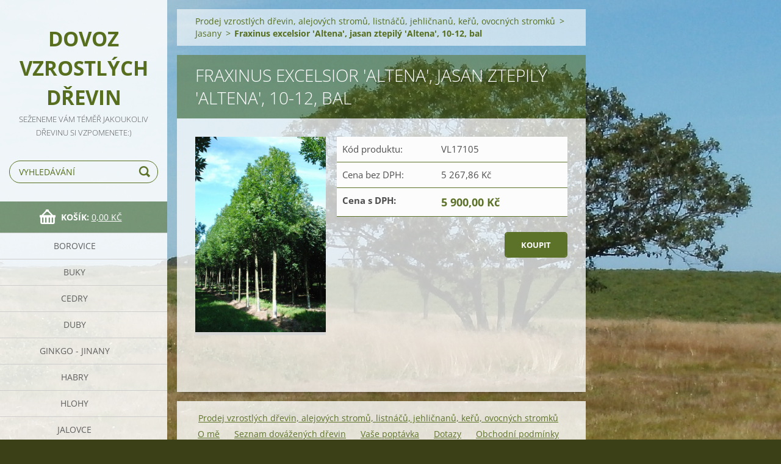

--- FILE ---
content_type: text/html; charset=UTF-8
request_url: https://www.dovoz-drevin.cz/products/fraxinus-excelsior-altena-jasan-ztepily-altena-10-12-bal/
body_size: 5713
content:
<!doctype html>
<!--[if IE 8]><html class="lt-ie10 lt-ie9 no-js" lang="cs"> <![endif]-->
<!--[if IE 9]><html class="lt-ie10 no-js" lang="cs"> <![endif]-->
<!--[if gt IE 9]><!-->
<html class="no-js" lang="cs">
<!--<![endif]-->
	<head>
		<base href="https://www.dovoz-drevin.cz/">
  <meta charset="utf-8">
  <meta name="description" content="">
  <meta name="keywords" content="">
  <meta name="generator" content="Webnode">
  <meta name="apple-mobile-web-app-capable" content="yes">
  <meta name="apple-mobile-web-app-status-bar-style" content="black">
  <meta name="format-detection" content="telephone=no">
    <link rel="shortcut icon" href="https://8a334f102a.clvaw-cdnwnd.com/48849a4095fbaf69396943d01fdfa6c2/200000007-e7452e7b59/ikona.ico">
  <link rel="stylesheet" href="https://www.dovoz-drevin.cz/wysiwyg/system.style.css">
<link rel="canonical" href="https://www.dovoz-drevin.cz/products/fraxinus-excelsior-altena-jasan-ztepily-altena-10-12-bal/">
<script type="text/javascript">(function(i,s,o,g,r,a,m){i['GoogleAnalyticsObject']=r;i[r]=i[r]||function(){
			(i[r].q=i[r].q||[]).push(arguments)},i[r].l=1*new Date();a=s.createElement(o),
			m=s.getElementsByTagName(o)[0];a.async=1;a.src=g;m.parentNode.insertBefore(a,m)
			})(window,document,'script','//www.google-analytics.com/analytics.js','ga');ga('create', 'UA-797705-6', 'auto',{"name":"wnd_header"});ga('wnd_header.set', 'dimension1', 'W1');ga('wnd_header.set', 'anonymizeIp', true);ga('wnd_header.send', 'pageview');var _gaq = _gaq || [];
				  (function() {
					var ga = document.createElement('script'); ga.type = 'text/javascript'; ga.async = true;
					ga.src = ('https:' == location.protocol ? 'https://ssl' : 'https://www') + '.google-analytics.com/ga.js';
					var s = document.getElementsByTagName('script')[0]; s.parentNode.insertBefore(ga, s);
				  })(); _gaq.push(['_setAccount', 'G-1FENV4N6JZ']);_gaq.push(['_trackPageview']);_gaq.push(['_gat._anonymizeIp']);var pageTrackerAllTrackEvent=function(category,action,opt_label,opt_value){ga('send', 'event', category, action, opt_label, opt_value)};</script>
  <link rel="alternate" type="application/rss+xml" href="https://dovoz-drevin.cz/rss/all.xml" title="">
<!--[if lte IE 9]><style type="text/css">.cke_skin_webnode iframe {vertical-align: baseline !important;}</style><![endif]-->
		<meta http-equiv="X-UA-Compatible" content="IE=edge">
		<title>Fraxinus excelsior &amp;#039;Altena&amp;#039;, jasan ztepilý &amp;#039;Altena&amp;#039;, 10-12, bal :: Dovoz vzrostlých dřevin</title>
		<meta name="viewport" content="width=device-width, initial-scale=1.0, maximum-scale=1.0, user-scalable=no">
		<link rel="stylesheet" href="https://d11bh4d8fhuq47.cloudfront.net/_system/skins/v8/50001496/css/style.css" />

		<script type="text/javascript" language="javascript" src="https://d11bh4d8fhuq47.cloudfront.net/_system/skins/v8/50001496/js/script.min.js"></script>


		<script type="text/javascript">
		/* <![CDATA[ */
		wtf.texts.set("photogallerySlideshowStop", 'Pozastavit prezentaci');
		wtf.texts.set("photogallerySlideshowStart", 'Spustit prezentaci');
		wtf.texts.set("faqShowAnswer", 'Zobrazit celou odpověď.');
		wtf.texts.set("faqHideAnswer", 'Skrýt odpověď.');
		wtf.texts.set("menuLabel", 'Menu');
		/* ]]> */
		</script>
	
				<script type="text/javascript">
				/* <![CDATA[ */
					
					if (typeof(RS_CFG) == 'undefined') RS_CFG = new Array();
					RS_CFG['staticServers'] = new Array('https://d11bh4d8fhuq47.cloudfront.net/');
					RS_CFG['skinServers'] = new Array('https://d11bh4d8fhuq47.cloudfront.net/');
					RS_CFG['filesPath'] = 'https://www.dovoz-drevin.cz/_files/';
					RS_CFG['filesAWSS3Path'] = 'https://8a334f102a.clvaw-cdnwnd.com/48849a4095fbaf69396943d01fdfa6c2/';
					RS_CFG['lbClose'] = 'Zavřít';
					RS_CFG['skin'] = 'default';
					if (!RS_CFG['labels']) RS_CFG['labels'] = new Array();
					RS_CFG['systemName'] = 'Webnode';
						
					RS_CFG['responsiveLayout'] = 1;
					RS_CFG['mobileDevice'] = 0;
					RS_CFG['labels']['copyPasteSource'] = 'Více zde:';
					
				/* ]]> */
				</script><script type="text/javascript" src="https://d11bh4d8fhuq47.cloudfront.net/_system/client/js/compressed/frontend.package.1-3-108.js?ph=8a334f102a"></script><style type="text/css"></style></head>
	<body>		<div id="wrapper" class="index">

			<div id="content" class="left">

					<header id="header" class="wide">
							<div id="logo-wrapper" class="">
							    <div id="logo"><a href="home/" title="Přejít na úvodní stránku."><span id="rbcSystemIdentifierLogo">Dovoz vzrostlých dřevin</span></a></div>							</div>
							 
<div id="slogan" class="">
    <span id="rbcCompanySlogan" class="rbcNoStyleSpan">Seženeme Vám téměř jakoukoliv dřevinu si vzpomenete:)</span></div>
 
<div id="menu-links" class="">
    <a id="menu-link" href="#menu">
        Menu    </a>

	<a id="fulltext-link" href="#fulltext">
		Vyhledávání	</a>
</div>
 
<div id="fulltext" class="">
    
	<form action="/search/" method="get" id="fulltextSearch">

		<fieldset>
			<input id="fulltextSearchText" type="text" name="text" value="" placeholder="Vyhledávání">
			<button id="fulltextSearchButton" type="submit">Hledat</button>
		</fieldset>

	</form>
	</div>
 
<div id="cart-info" class="">
    <div id="cart-info-content">
        <a href="es-cart/">
            <span class="cart-title">Košík:</span>
			<span class="cart-items">(položek: 0)</span>
            <span class="cart-price">0,00 Kč</span>
        </a>
    </div>
</div>

 


					</header>

				<main id="main" class="wide">
						<div id="navigator" class="">
						    <div id="pageNavigator" class="rbcContentBlock"><a href="/home/">Prodej vzrostlých dřevin, alejových stromů, listnáčů, jehličnanů, keřů, ovocných stromků</a><span class="separator"> &gt; </span>    <a href="/jasany/">Jasany</a><span class="separator"> &gt; </span>    <span id="navCurrentPage">Fraxinus excelsior &#039;Altena&#039;, jasan ztepilý &#039;Altena&#039;, 10-12, bal</span></div>						</div>
						 
<div class="column">


        <div class="widget widget-eshop-product-detail">

    

            <h1 class="widget-title">Fraxinus excelsior &#039;Altena&#039;, jasan ztepilý &#039;Altena&#039;, 10-12, bal</h1>
            <div class="widget-content">

	            <div class="product-detail-top">
		            <div class="product-detail-wrapper">
				        

		<div class="product-image">
			<a href="/images/200000449-d9603d9606/fraxinus-excelsior-altena.jpg?s3=1" title="Odkaz se otevře do nového okna prohlížeče." onclick="return !window.open(this.href);">
				<img src="https://8a334f102a.clvaw-cdnwnd.com/48849a4095fbaf69396943d01fdfa6c2/system_preview_detail_200000449-d9603d9606/fraxinus-excelsior-altena.jpg" width="300" height="450" alt="Fraxinus excelsior &#039;Altena&#039;, jasan ztepilý &#039;Altena&#039;, 10-12, bal" />
			</a>
		</div>

    

			            <div class="product-status">
				            
				            <div class="cf"></div>
				            
			            </div>
			        </div>

		            <div class="product-info">
			            <div class="product-pricing">
				            

        <div class="product-pricing-item">
            <div class="product-pricing-item-title">Kód produktu:</div>
            <div class="product-pricing-item-value">VL17105</div>
        </div>

    
				            
				            
				            
				            

		<div class="product-pricing-item">
            <div class="product-pricing-item-title">Cena bez DPH:</div>
            <div class="product-pricing-item-value">5 267,86 Kč</div>
        </div>

		<div class="product-pricing-item">
            <div class="product-pricing-item-title"><strong>Cena s DPH:</strong></div>
            <div class="product-pricing-item-value">
                <ins>5 900,00 Kč</ins>
                
            </div>
        </div>

	

				            

        <form action="/products/fraxinus-excelsior-altena-jasan-ztepily-altena-10-12-bal/" method="post">
            <div class="">
	            

	            
	            

	            
	            

                <input type="hidden" name="quantity" id="quantity" value="1" maxlength="2" />
                <input type="hidden" name="buyItem" value="200000163" />
                <div class="wrapper-submit">
	                <input class="submit product-submit" type="submit" value="Koupit" />
	            </div>
            </div>
        </form>

    
				        </div>
			        </div>
		        </div>

	            <div class="product-detail-bottom" id="product-accordion">
		            <div id="accordion-head"></div>
		            <div id="accordion-body">
			            <a href="javascript:void(0)" class="accordion-title active" data="title1">Popis</a>
			            <div class="accordion-content" name="title1" id="title1">
				            
			            </div>

			            <a href="javascript:void(0)" class="accordion-title" data="title2">Základní informace</a>
			            <div class="accordion-content" name="title2" id="title2">
				            <div class="product-table">
				                
					        </div>
			            </div>
			        </div>
		        </div>

	            
	            
	            

            </div>

    

			<div class="widget-footer"></div>
        </div>

    </div>

 


				</main>

				<nav id="categories" role="navigation" class="vertical ">
				    

    <ul class="ProductCategories">
	<li class="first">
        <a href="/borovice/">
       Borovice
    </a>
    </li>
	<li>
        <a href="/buky/">
       Buky
    </a>
    </li>
	<li>
        <a href="/cedry/">
       Cedry
    </a>
    </li>
	<li>
        <a href="/duby/">
       Duby
    </a>
    </li>
	<li>
        <a href="/ginkgo-jinany/">
       Ginkgo - jinany
    </a>
    </li>
	<li>
        <a href="/habry/">
       Habry
    </a>
    </li>
	<li>
        <a href="/hlohy/">
       Hlohy
    </a>
    </li>
	<li>
        <a href="/jalovce/">
       Jalovce
    </a>
    </li>
	<li class="open selected">
        <a href="/jasany/">
       Jasany
    </a>
    </li>
	<li>
        <a href="/javory/">
       Javory
    </a>
    </li>
	<li>
        <a href="/jedle/">
       Jedle
    </a>
    </li>
	<li>
        <a href="/jilmy/">
       Jilmy
    </a>
    </li>
	<li>
        <a href="/platany/">
       Platany
    </a>
    </li>
	<li>
        <a href="/sakury/">
       Sakury
    </a>
    </li>
	<li>
        <a href="/smrky/">
       Smrky
    </a>
    </li>
	<li>
        <a href="/svitely/">
       Svitely
    </a>
    </li>
	<li>
        <a href="/thuje/">
       Thuje
    </a>
    </li>
	<li>
        <a href="/tisy/">
       Tisy
    </a>
    </li>
	<li>
        <a href="/topoly/">
       Topoly
    </a>
    </li>
	<li>
        <a href="/vrby/">
       Vrby
    </a>
    </li>
	<li>
        <a href="/zelkovy/">
       Zelkovy
    </a>
    </li>
	<li>
        <a href="/zmarliky/">
       Zmarliky
    </a>
    </li>
	<li>
        <a href="/vzrostle-listnace/">
       Vzrostlé listnáče
    </a>
    </li>
	<li>
        <a href="/jirovce/">
       Jírovce
    </a>
    </li>
	<li>
        <a href="/olse/">
       Olše
    </a>
    </li>
	<li>
        <a href="/muchovniky/">
       Muchovníky
    </a>
    </li>
	<li>
        <a href="/brizy/">
       Břízy
    </a>
    </li>
	<li>
        <a href="/driny-svidy-cornusy/">
       Dříny, svídy, cornusy
    </a>
    </li>
	<li>
        <a href="/lisky/">
       Lísky
    </a>
    </li>
	<li>
        <a href="/drezovce-a-jerliny/">
       Dřezovce a jerlíny
    </a>
    </li>
	<li>
        <a href="/cesminy/">
       Cesmíny
    </a>
    </li>
	<li>
        <a href="/oresaky/">
       Ořešáky
    </a>
    </li>
	<li>
        <a href="/stedrence/">
       Štědřence
    </a>
    </li>
	<li>
        <a href="/ambrone/">
       Ambroně
    </a>
    </li>
	<li>
        <a href="/liriovniky/">
       Liriovníky
    </a>
    </li>
	<li>
        <a href="/magnolie-sacholany/">
       Magnolie - Šácholany
    </a>
    </li>
	<li>
        <a href="/okrasne-jablone/">
       Okrasné jabloně
    </a>
    </li>
	<li>
        <a href="/vzrostle-ovocne-stromy/">
       Vzrostlé ovocné stromy
    </a>
    </li>
	<li>
        <a href="/moruse/">
       Moruše
    </a>
    </li>
	<li>
        <a href="/tresne/">
       Třešně
    </a>
    </li>
	<li>
        <a href="/bobkovisne/">
       Bobkovišně
    </a>
    </li>
	<li>
        <a href="/stremchy/">
       Střemchy
    </a>
    </li>
	<li>
        <a href="/akaty/">
       Akáty
    </a>
    </li>
	<li>
        <a href="/jeraby/">
       Jeřáby
    </a>
    </li>
	<li>
        <a href="/lipy/">
       Lípy
    </a>
    </li>
	<li>
        <a href="/vzrostle-jehlicnany/">
       Vzrostlé jehličnany
    </a>
    </li>
	<li>
        <a href="/cyprisky/">
       Cypřišky
    </a>
    </li>
	<li>
        <a href="/ovocne-jablone/">
       Ovocné jabloně
    </a>
    </li>
	<li>
        <a href="/vzrostle-okrasne-kere/">
       Vzrostlé okrasné keře
    </a>
    </li>
	<li>
        <a href="/viliny/">
       Vilíny
    </a>
    </li>
	<li>
        <a href="/vicekmeny/">
       Vícekmeny
    </a>
    </li>
	<li>
        <a href="/vzrostle-kere-do-zivych-plotu/">
       Vzrostlé keře do živých plotů
    </a>
    </li>
	<li>
        <a href="/ptaci-zoby/">
       Ptačí zoby
    </a>
    </li>
	<li class="last">
        <a href="/vzrostle-ovocne-polokmeny-podzim-2023/">
       Vzrostlé ovocné polokmeny podzim 2023
    </a>
    </li>
</ul>
    			
				</nav>
				 


				<footer id="footer" class="wide">
						<nav id="menu" role="navigation" class="horizontal ">
						    

		<h2 id="menu-title">Menu</h2>
	<ul class="menu">
	<li class="first">
		<a href="/home/">
		Prodej vzrostlých dřevin, alejových stromů, listnáčů, jehličnanů, keřů, ovocných stromků
	</a>
	</li>
	<li>
		<a href="/o-me/">
		O mě
	</a>
	</li>
	<li>
		<a href="/seznam-dovazenych-drevin/">
		Seznam dovážených dřevin
	</a>
	</li>
	<li>
		<a href="/vase-poptavka/">
		Vaše poptávka
	</a>
	</li>
	<li>
		<a href="/dotazy/">
		Dotazy
	</a>
	</li>
	<li>
		<a href="/obchodni-podminky/">
		Obchodní podmínky
	</a>
	</li>
	<li>
		<a href="/velkoobchod/">
		Velkoobchod
	</a>
	</li>
	<li>
		<a href="/kontaktni-udaje/">
		Kontaktní údaje
	</a>
	</li>
	<li>
		<a href="/gdpr/">
		GDPR
	</a>
	</li>
	<li>
		<a href="/nahradni-vysadba-drevin/">
		Náhradní výsadba dřevin
	</a>
	</li>
	<li>
		<a href="/kariera/">
		Kariéra
	</a>
	</li>
	<li>
		<a href="/vysadba-aleji-s-verejnosti/">
		Výsadba alejí s veřejností
	</a>
	</li>
	<li class="last">
		<a href="/ovocne-polokmeny-a-vysokokmeny-jaro-2023/">
		Ovocné polokmeny a vysokokmeny Jaro 2023
	</a>
	</li>
</ul>
				
						</nav>
						 
<div id="contact" class="">
    

		<div class="widget widget-contact">

	

		<h2 class="widget-title">Dovoz dřevin s.r.o.</h2>
		<div class="widget-content">
			

		<span class="contact-address"><span>Stračovská Lhota 52<br />
Mžany<br />
50315</span></span>

	
			

		<span class="contact-phone"><span>Monika Němcová<br />
<br />
Informace eshop PO-PÁ 9-16hod.:<br />
volejte: 724 183 686 (dovolená do 15.1.2026)<br />
případně 777 033 630<br />
</span></span>

	
			

		<span class="contact-email"><span><a href="&#109;&#97;&#105;&#108;&#116;&#111;:&#100;&#111;&#118;&#111;&#122;&#46;&#100;&#114;&#101;&#118;&#105;&#110;&#64;&#103;&#109;&#97;&#105;&#108;&#46;&#99;&#111;&#109;"><span id="rbcContactEmail">&#100;&#111;&#118;&#111;&#122;&#46;&#100;&#114;&#101;&#118;&#105;&#110;&#64;&#103;&#109;&#97;&#105;&#108;&#46;&#99;&#111;&#109;</span></a></span></span>

	
			
		</div>

	

			<div class="widget-footer"></div>
		</div>

				
</div>
 
 
 
<div id="copyright" class="">
    <span id="rbcFooterText" class="rbcNoStyleSpan">© 2017-2024 Jakub Kratochvíl, Dovoz dřevin s.r.o. Všechna práva vyhrazena.</span></div>
 
<div id="signature" class="">
    <span class="rbcSignatureText">Prodej vzrostlých stromů 2025.</span></div>
 


				</footer>

				

			</div>

			

			<div id="illustration" class="fullscreen">
				 
				     <img src="https://8a334f102a.clvaw-cdnwnd.com/48849a4095fbaf69396943d01fdfa6c2/200000008-8bff08cf83/pozadi.jpg?ph=8a334f102a" width="1280" height="830" alt=""> 


				
			</div>
		</div>
	<div id="rbcFooterHtml"></div><script type="text/javascript"></script><script type="text/javascript">var keenTrackerCmsTrackEvent=function(id){if(typeof _jsTracker=="undefined" || !_jsTracker){return false;};try{var name=_keenEvents[id];var keenEvent={user:{u:_keenData.u,p:_keenData.p,lc:_keenData.lc,t:_keenData.t},action:{identifier:id,name:name,category:'cms',platform:'WND1',version:'2.1.157'},browser:{url:location.href,ua:navigator.userAgent,referer_url:document.referrer,resolution:screen.width+'x'+screen.height,ip:'54.197.114.76'}};_jsTracker.jsonpSubmit('PROD',keenEvent,function(err,res){});}catch(err){console.log(err)};};</script></body>
</html>